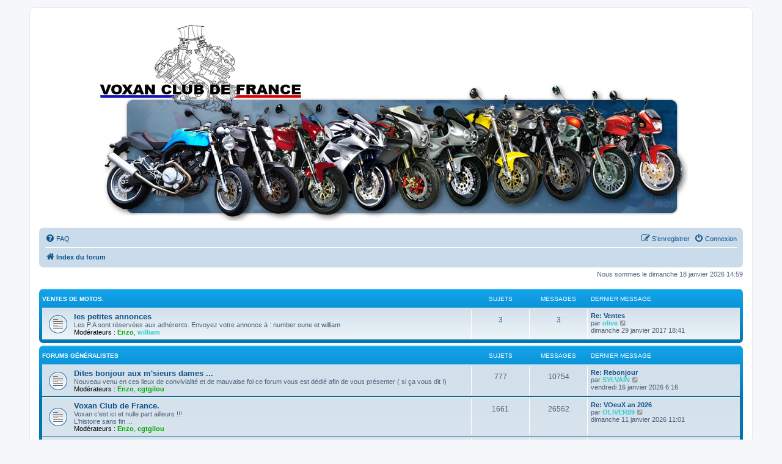

--- FILE ---
content_type: text/html; charset=UTF-8
request_url: https://forum.voxanclubdefrance.com/index.php?sid=0949c42738120afe0dcbb7d80b6dc727
body_size: 6113
content:
<!DOCTYPE html>
<html dir="ltr" lang="fr">
<head>
<meta charset="utf-8" />
<meta http-equiv="X-UA-Compatible" content="IE=edge">
<meta name="viewport" content="width=device-width, initial-scale=1" />

<title>Forums du Voxan Club de France - Page d’index</title>

	<link rel="alternate" type="application/atom+xml" title="Flux - Forums du Voxan Club de France" href="/app.php/feed?sid=281ad7e5979228f3a965b7ee3c28655f">			<link rel="alternate" type="application/atom+xml" title="Flux - Nouveaux sujets" href="/app.php/feed/topics?sid=281ad7e5979228f3a965b7ee3c28655f">				
	<link rel="canonical" href="https://forum.voxanclubdefrance.com/">

<!--
	phpBB style name: prosilver
	Based on style:   prosilver (this is the default phpBB3 style)
	Original author:  Tom Beddard ( http://www.subBlue.com/ )
	Modified by:
-->

<link href="./assets/css/font-awesome.min.css?assets_version=10" rel="stylesheet">
<link href="./styles/prosilver/theme/stylesheet.css?assets_version=10" rel="stylesheet">
<link href="./styles/prosilver/theme/fr/stylesheet.css?assets_version=10" rel="stylesheet">




<!--[if lte IE 9]>
	<link href="./styles/prosilver/theme/tweaks.css?assets_version=10" rel="stylesheet">
<![endif]-->


<link href="./ext/hifikabin/headerbanner/styles/prosilver/theme/headerbanner.css?assets_version=10" rel="stylesheet" media="screen">
<link href="./ext/hifikabin/headerbanner/styles/prosilver/theme/headerbanner_background.css?assets_version=10" rel="stylesheet" media="screen">


<!-- These cannot go into a CSS file -->

<style type="text/css">
.header-banner {
	border-radius: 0px;
	width:971px;
}

@media only screen and (max-width: 700px), only screen and (max-device-width: 700px) {
	.mobile-header-banner {
		width:700px !important;
	}
}
</style>


</head>
<body id="phpbb" class="nojs notouch section-index ltr ">


<div id="wrap" class="wrap">
	<a id="top" class="top-anchor" accesskey="t"></a>
	<div id="page-header">
		<div class="headerbar" role="banner">
					<div class="inner">

			<div id="site-description" class="site-description">
		<a id="logo" class="logo" href="./index.php?sid=281ad7e5979228f3a965b7ee3c28655f" title="Index du forum">
					<span class="site_logo"></span>
				</a>
				<h1>Forums du Voxan Club de France</h1>
				<p></p>
				<p class="skiplink"><a href="#start_here">Vers le contenu</a></p>
			</div>

									<div class="banner-header">
<div id="hidden">
	<h1>Forums du Voxan Club de France</h1>
	<p></p>
	<p class="skiplink"><a href="#start_here">Vers le contenu</a></p>
</div>
<div class="header-banner">
			<a href="https://www.voxanclubdefrance.com/"  target="_blank" ><img class="header-banner" src="https://forum.voxanclubdefrance.com/images/top4.png" title="Site du Voxan Club de France"  alt="Site du Voxan Club de France" ></a>
	</div>
</div>

			</div>
					</div>
				<div class="navbar" role="navigation">
	<div class="inner">

	<ul id="nav-main" class="nav-main linklist" role="menubar">

		<li id="quick-links" class="quick-links dropdown-container responsive-menu hidden" data-skip-responsive="true">
			<a href="#" class="dropdown-trigger">
				<i class="icon fa-bars fa-fw" aria-hidden="true"></i><span>Accès rapide</span>
			</a>
			<div class="dropdown">
				<div class="pointer"><div class="pointer-inner"></div></div>
				<ul class="dropdown-contents" role="menu">
					
					
										<li class="separator"></li>

									</ul>
			</div>
		</li>

				<li data-skip-responsive="true">
			<a href="/app.php/help/faq?sid=281ad7e5979228f3a965b7ee3c28655f" rel="help" title="Foire aux questions (Questions posées fréquemment)" role="menuitem">
				<i class="icon fa-question-circle fa-fw" aria-hidden="true"></i><span>FAQ</span>
			</a>
		</li>
						
			<li class="rightside"  data-skip-responsive="true">
			<a href="./ucp.php?mode=login&amp;redirect=index.php&amp;sid=281ad7e5979228f3a965b7ee3c28655f" title="Connexion" accesskey="x" role="menuitem">
				<i class="icon fa-power-off fa-fw" aria-hidden="true"></i><span>Connexion</span>
			</a>
		</li>
					<li class="rightside" data-skip-responsive="true">
				<a href="./ucp.php?mode=register&amp;sid=281ad7e5979228f3a965b7ee3c28655f" role="menuitem">
					<i class="icon fa-pencil-square-o  fa-fw" aria-hidden="true"></i><span>S’enregistrer</span>
				</a>
			</li>
						</ul>

	<ul id="nav-breadcrumbs" class="nav-breadcrumbs linklist navlinks" role="menubar">
				
		
		<li class="breadcrumbs" itemscope itemtype="https://schema.org/BreadcrumbList">

			
							<span class="crumb" itemtype="https://schema.org/ListItem" itemprop="itemListElement" itemscope><a itemprop="item" href="./index.php?sid=281ad7e5979228f3a965b7ee3c28655f" accesskey="h" data-navbar-reference="index"><i class="icon fa-home fa-fw"></i><span itemprop="name">Index du forum</span></a><meta itemprop="position" content="1" /></span>

			
					</li>

		
			</ul>

	</div>
</div>
	</div>

	
	<a id="start_here" class="anchor"></a>
	<div id="page-body" class="page-body" role="main">
		
		
<p class="right responsive-center time">Nous sommes le dimanche 18 janvier 2026 14:59</p>



	
				<div class="forabg">
			<div class="inner">
			<ul class="topiclist">
				<li class="header">
										<dl class="row-item">
						<dt><div class="list-inner"><a href="./viewforum.php?f=35&amp;sid=281ad7e5979228f3a965b7ee3c28655f">Ventes de motos.</a></div></dt>
						<dd class="topics">Sujets</dd>
						<dd class="posts">Messages</dd>
						<dd class="lastpost"><span>Dernier message</span></dd>
					</dl>
									</li>
			</ul>
			<ul class="topiclist forums">
		
	
	
	
			
					<li class="row">
						<dl class="row-item forum_read">
				<dt title="Aucun message non lu">
										<div class="list-inner">
													<!--
								<a class="feed-icon-forum" title="Flux - les petites annonces" href="/app.php/feed/forum/25?sid=281ad7e5979228f3a965b7ee3c28655f">
									<i class="icon fa-rss-square fa-fw icon-orange" aria-hidden="true"></i><span class="sr-only">Flux - les petites annonces</span>
								</a>
							-->
																		<a href="./viewforum.php?f=25&amp;sid=281ad7e5979228f3a965b7ee3c28655f" class="forumtitle">les petites annonces</a>
						<br />Les P.A sont réservées aux adhérents. Envoyez votre annonce à : number oune et william													<br /><strong>Modérateurs :</strong> <a href="./memberlist.php?mode=viewprofile&amp;u=9&amp;sid=281ad7e5979228f3a965b7ee3c28655f" style="color: #00AA00;" class="username-coloured">Enzo</a>, <a href="./memberlist.php?mode=viewprofile&amp;u=1214&amp;sid=281ad7e5979228f3a965b7ee3c28655f" style="color: #33CCCC;" class="username-coloured">william</a>
												
												<div class="responsive-show" style="display: none;">
															Sujets : <strong>3</strong>
													</div>
											</div>
				</dt>
									<dd class="topics">3 <dfn>Sujets</dfn></dd>
					<dd class="posts">3 <dfn>Messages</dfn></dd>
					<dd class="lastpost">
						<span>
																						<dfn>Dernier message</dfn>
																										<a href="./viewtopic.php?p=244409&amp;sid=281ad7e5979228f3a965b7ee3c28655f#p244409" title="Re: Ventes" class="lastsubject">Re: Ventes</a> <br />
																	par <a href="./memberlist.php?mode=viewprofile&amp;u=1881&amp;sid=281ad7e5979228f3a965b7ee3c28655f" style="color: #33CCCC;" class="username-coloured">olive</a>																	<a href="./viewtopic.php?p=244409&amp;sid=281ad7e5979228f3a965b7ee3c28655f#p244409" title="Voir le dernier message">
										<i class="icon fa-external-link-square fa-fw icon-lightgray icon-md" aria-hidden="true"></i><span class="sr-only">Voir le dernier message</span>
									</a>
																<br /><time datetime="2017-01-29T17:41:34+00:00">dimanche 29 janvier 2017 18:41</time>
													</span>
					</dd>
							</dl>
					</li>
			
	
				</ul>

			</div>
		</div>
	
				<div class="forabg">
			<div class="inner">
			<ul class="topiclist">
				<li class="header">
										<dl class="row-item">
						<dt><div class="list-inner"><a href="./viewforum.php?f=36&amp;sid=281ad7e5979228f3a965b7ee3c28655f">Forums Généralistes</a></div></dt>
						<dd class="topics">Sujets</dd>
						<dd class="posts">Messages</dd>
						<dd class="lastpost"><span>Dernier message</span></dd>
					</dl>
									</li>
			</ul>
			<ul class="topiclist forums">
		
	
	
	
			
					<li class="row">
						<dl class="row-item forum_read">
				<dt title="Aucun message non lu">
										<div class="list-inner">
													<!--
								<a class="feed-icon-forum" title="Flux - Dites bonjour aux m'sieurs dames ..." href="/app.php/feed/forum/29?sid=281ad7e5979228f3a965b7ee3c28655f">
									<i class="icon fa-rss-square fa-fw icon-orange" aria-hidden="true"></i><span class="sr-only">Flux - Dites bonjour aux m'sieurs dames ...</span>
								</a>
							-->
																		<a href="./viewforum.php?f=29&amp;sid=281ad7e5979228f3a965b7ee3c28655f" class="forumtitle">Dites bonjour aux m'sieurs dames ...</a>
						<br />Nouveau venu en ces lieux de convivialité et de mauvaise foi ce forum vous est dédié afin de vous présenter ( si ça vous dit !)													<br /><strong>Modérateurs :</strong> <a href="./memberlist.php?mode=viewprofile&amp;u=9&amp;sid=281ad7e5979228f3a965b7ee3c28655f" style="color: #00AA00;" class="username-coloured">Enzo</a>, <a href="./memberlist.php?mode=viewprofile&amp;u=1697&amp;sid=281ad7e5979228f3a965b7ee3c28655f" style="color: #00AA00;" class="username-coloured">cgtgilou</a>
												
												<div class="responsive-show" style="display: none;">
															Sujets : <strong>777</strong>
													</div>
											</div>
				</dt>
									<dd class="topics">777 <dfn>Sujets</dfn></dd>
					<dd class="posts">10754 <dfn>Messages</dfn></dd>
					<dd class="lastpost">
						<span>
																						<dfn>Dernier message</dfn>
																										<a href="./viewtopic.php?p=274619&amp;sid=281ad7e5979228f3a965b7ee3c28655f#p274619" title="Re: Rebonjour" class="lastsubject">Re: Rebonjour</a> <br />
																	par <a href="./memberlist.php?mode=viewprofile&amp;u=96&amp;sid=281ad7e5979228f3a965b7ee3c28655f" style="color: #33CCCC;" class="username-coloured">SYLVAIN</a>																	<a href="./viewtopic.php?p=274619&amp;sid=281ad7e5979228f3a965b7ee3c28655f#p274619" title="Voir le dernier message">
										<i class="icon fa-external-link-square fa-fw icon-lightgray icon-md" aria-hidden="true"></i><span class="sr-only">Voir le dernier message</span>
									</a>
																<br /><time datetime="2026-01-16T05:16:22+00:00">vendredi 16 janvier 2026 6:16</time>
													</span>
					</dd>
							</dl>
					</li>
			
	
	
			
					<li class="row">
						<dl class="row-item forum_read">
				<dt title="Aucun message non lu">
										<div class="list-inner">
													<!--
								<a class="feed-icon-forum" title="Flux - Voxan Club de France." href="/app.php/feed/forum/2?sid=281ad7e5979228f3a965b7ee3c28655f">
									<i class="icon fa-rss-square fa-fw icon-orange" aria-hidden="true"></i><span class="sr-only">Flux - Voxan Club de France.</span>
								</a>
							-->
																		<a href="./viewforum.php?f=2&amp;sid=281ad7e5979228f3a965b7ee3c28655f" class="forumtitle">Voxan Club de France.</a>
						<br />Voxan c'est ici et nulle part ailleurs !!!<br>
L'histoire sans fin ...													<br /><strong>Modérateurs :</strong> <a href="./memberlist.php?mode=viewprofile&amp;u=9&amp;sid=281ad7e5979228f3a965b7ee3c28655f" style="color: #00AA00;" class="username-coloured">Enzo</a>, <a href="./memberlist.php?mode=viewprofile&amp;u=1697&amp;sid=281ad7e5979228f3a965b7ee3c28655f" style="color: #00AA00;" class="username-coloured">cgtgilou</a>
												
												<div class="responsive-show" style="display: none;">
															Sujets : <strong>1661</strong>
													</div>
											</div>
				</dt>
									<dd class="topics">1661 <dfn>Sujets</dfn></dd>
					<dd class="posts">26562 <dfn>Messages</dfn></dd>
					<dd class="lastpost">
						<span>
																						<dfn>Dernier message</dfn>
																										<a href="./viewtopic.php?p=274611&amp;sid=281ad7e5979228f3a965b7ee3c28655f#p274611" title="Re: VOeuX an 2026" class="lastsubject">Re: VOeuX an 2026</a> <br />
																	par <a href="./memberlist.php?mode=viewprofile&amp;u=1091&amp;sid=281ad7e5979228f3a965b7ee3c28655f" style="color: #33CCCC;" class="username-coloured">OLIVER89</a>																	<a href="./viewtopic.php?p=274611&amp;sid=281ad7e5979228f3a965b7ee3c28655f#p274611" title="Voir le dernier message">
										<i class="icon fa-external-link-square fa-fw icon-lightgray icon-md" aria-hidden="true"></i><span class="sr-only">Voir le dernier message</span>
									</a>
																<br /><time datetime="2026-01-11T10:01:09+00:00">dimanche 11 janvier 2026 11:01</time>
													</span>
					</dd>
							</dl>
					</li>
			
	
	
			
					<li class="row">
						<dl class="row-item forum_read">
				<dt title="Aucun message non lu">
										<div class="list-inner">
													<!--
								<a class="feed-icon-forum" title="Flux - Voxan VX-10" href="/app.php/feed/forum/30?sid=281ad7e5979228f3a965b7ee3c28655f">
									<i class="icon fa-rss-square fa-fw icon-orange" aria-hidden="true"></i><span class="sr-only">Flux - Voxan VX-10</span>
								</a>
							-->
																		<a href="./viewforum.php?f=30&amp;sid=281ad7e5979228f3a965b7ee3c28655f" class="forumtitle">Voxan VX-10</a>
						<br />Discussions à propos de la nouvelle Voxan.													<br /><strong>Modérateurs :</strong> <a href="./memberlist.php?mode=viewprofile&amp;u=9&amp;sid=281ad7e5979228f3a965b7ee3c28655f" style="color: #00AA00;" class="username-coloured">Enzo</a>, <a href="./memberlist.php?mode=viewprofile&amp;u=1697&amp;sid=281ad7e5979228f3a965b7ee3c28655f" style="color: #00AA00;" class="username-coloured">cgtgilou</a>
												
												<div class="responsive-show" style="display: none;">
															Sujets : <strong>129</strong>
													</div>
											</div>
				</dt>
									<dd class="topics">129 <dfn>Sujets</dfn></dd>
					<dd class="posts">2885 <dfn>Messages</dfn></dd>
					<dd class="lastpost">
						<span>
																						<dfn>Dernier message</dfn>
																										<a href="./viewtopic.php?p=274116&amp;sid=281ad7e5979228f3a965b7ee3c28655f#p274116" title="Re: Jauge" class="lastsubject">Re: Jauge</a> <br />
																	par <a href="./memberlist.php?mode=viewprofile&amp;u=2156&amp;sid=281ad7e5979228f3a965b7ee3c28655f" style="color: #00AA00;" class="username-coloured">Vincent SS#80</a>																	<a href="./viewtopic.php?p=274116&amp;sid=281ad7e5979228f3a965b7ee3c28655f#p274116" title="Voir le dernier message">
										<i class="icon fa-external-link-square fa-fw icon-lightgray icon-md" aria-hidden="true"></i><span class="sr-only">Voir le dernier message</span>
									</a>
																<br /><time datetime="2025-09-26T08:25:29+00:00">vendredi 26 septembre 2025 10:25</time>
													</span>
					</dd>
							</dl>
					</li>
			
	
	
			
					<li class="row">
						<dl class="row-item forum_read">
				<dt title="Aucun message non lu">
										<div class="list-inner">
													<!--
								<a class="feed-icon-forum" title="Flux - Technique et mécanique." href="/app.php/feed/forum/4?sid=281ad7e5979228f3a965b7ee3c28655f">
									<i class="icon fa-rss-square fa-fw icon-orange" aria-hidden="true"></i><span class="sr-only">Flux - Technique et mécanique.</span>
								</a>
							-->
																		<a href="./viewforum.php?f=4&amp;sid=281ad7e5979228f3a965b7ee3c28655f" class="forumtitle">Technique et mécanique.</a>
						<br />Toutes les questions relatives à l'entretien de votre Voxan : mécanique, électricité, carrosserie et accessoires.													<br /><strong>Modérateurs :</strong> <a href="./memberlist.php?mode=viewprofile&amp;u=9&amp;sid=281ad7e5979228f3a965b7ee3c28655f" style="color: #00AA00;" class="username-coloured">Enzo</a>, <a href="./memberlist.php?mode=viewprofile&amp;u=1697&amp;sid=281ad7e5979228f3a965b7ee3c28655f" style="color: #00AA00;" class="username-coloured">cgtgilou</a>
												
												<div class="responsive-show" style="display: none;">
															Sujets : <strong>2697</strong>
													</div>
											</div>
				</dt>
									<dd class="topics">2697 <dfn>Sujets</dfn></dd>
					<dd class="posts">36024 <dfn>Messages</dfn></dd>
					<dd class="lastpost">
						<span>
																						<dfn>Dernier message</dfn>
																										<a href="./viewtopic.php?p=274620&amp;sid=281ad7e5979228f3a965b7ee3c28655f#p274620" title="Re: Manuel de réparation Scrambler" class="lastsubject">Re: Manuel de réparation Scra…</a> <br />
																	par <a href="./memberlist.php?mode=viewprofile&amp;u=96&amp;sid=281ad7e5979228f3a965b7ee3c28655f" style="color: #33CCCC;" class="username-coloured">SYLVAIN</a>																	<a href="./viewtopic.php?p=274620&amp;sid=281ad7e5979228f3a965b7ee3c28655f#p274620" title="Voir le dernier message">
										<i class="icon fa-external-link-square fa-fw icon-lightgray icon-md" aria-hidden="true"></i><span class="sr-only">Voir le dernier message</span>
									</a>
																<br /><time datetime="2026-01-16T05:22:36+00:00">vendredi 16 janvier 2026 6:22</time>
													</span>
					</dd>
							</dl>
					</li>
			
	
	
			
					<li class="row">
						<dl class="row-item forum_read">
				<dt title="Aucun message non lu">
										<div class="list-inner">
													<!--
								<a class="feed-icon-forum" title="Flux - Compétition : Allez les couillus du VCF ! " href="/app.php/feed/forum/27?sid=281ad7e5979228f3a965b7ee3c28655f">
									<i class="icon fa-rss-square fa-fw icon-orange" aria-hidden="true"></i><span class="sr-only">Flux - Compétition : Allez les couillus du VCF ! </span>
								</a>
							-->
																		<a href="./viewforum.php?f=27&amp;sid=281ad7e5979228f3a965b7ee3c28655f" class="forumtitle">Compétition : Allez les couillus du VCF ! </a>
						<br />Pour suivre les "exploits" des voxanistes dans le grand bain de la course !													<br /><strong>Modérateurs :</strong> <a href="./memberlist.php?mode=viewprofile&amp;u=9&amp;sid=281ad7e5979228f3a965b7ee3c28655f" style="color: #00AA00;" class="username-coloured">Enzo</a>, <a href="./memberlist.php?mode=viewprofile&amp;u=1697&amp;sid=281ad7e5979228f3a965b7ee3c28655f" style="color: #00AA00;" class="username-coloured">cgtgilou</a>
												
												<div class="responsive-show" style="display: none;">
															Sujets : <strong>166</strong>
													</div>
											</div>
				</dt>
									<dd class="topics">166 <dfn>Sujets</dfn></dd>
					<dd class="posts">3794 <dfn>Messages</dfn></dd>
					<dd class="lastpost">
						<span>
																						<dfn>Dernier message</dfn>
																										<a href="./viewtopic.php?p=273652&amp;sid=281ad7e5979228f3a965b7ee3c28655f#p273652" title="Re: Démonstrations PAU ARNOS 16-17 aout 2025" class="lastsubject">Re: Démonstrations PAU ARNOS …</a> <br />
																	par <a href="./memberlist.php?mode=viewprofile&amp;u=3643&amp;sid=281ad7e5979228f3a965b7ee3c28655f" style="color: #00AA00;" class="username-coloured">rené dupoisson</a>																	<a href="./viewtopic.php?p=273652&amp;sid=281ad7e5979228f3a965b7ee3c28655f#p273652" title="Voir le dernier message">
										<i class="icon fa-external-link-square fa-fw icon-lightgray icon-md" aria-hidden="true"></i><span class="sr-only">Voir le dernier message</span>
									</a>
																<br /><time datetime="2025-07-07T16:43:10+00:00">lundi 07 juillet 2025 18:43</time>
													</span>
					</dd>
							</dl>
					</li>
			
	
	
			
					<li class="row">
						<dl class="row-item forum_read">
				<dt title="Aucun message non lu">
										<div class="list-inner">
													<!--
								<a class="feed-icon-forum" title="Flux - En régions, rencontres et autres activités ...." href="/app.php/feed/forum/5?sid=281ad7e5979228f3a965b7ee3c28655f">
									<i class="icon fa-rss-square fa-fw icon-orange" aria-hidden="true"></i><span class="sr-only">Flux - En régions, rencontres et autres activités ....</span>
								</a>
							-->
																		<a href="./viewforum.php?f=5&amp;sid=281ad7e5979228f3a965b7ee3c28655f" class="forumtitle">En régions, rencontres et autres activités ....</a>
						<br />Les rendez-vous mensuels, les journées découvertes, les salons, comment rencontrer les voxanistes ...													<br /><strong>Modérateurs :</strong> <a href="./memberlist.php?mode=viewprofile&amp;u=9&amp;sid=281ad7e5979228f3a965b7ee3c28655f" style="color: #00AA00;" class="username-coloured">Enzo</a>, <a href="./memberlist.php?mode=viewprofile&amp;u=1697&amp;sid=281ad7e5979228f3a965b7ee3c28655f" style="color: #00AA00;" class="username-coloured">cgtgilou</a>
												
												<div class="responsive-show" style="display: none;">
															Sujets : <strong>1424</strong>
													</div>
											</div>
				</dt>
									<dd class="topics">1424 <dfn>Sujets</dfn></dd>
					<dd class="posts">33707 <dfn>Messages</dfn></dd>
					<dd class="lastpost">
						<span>
																						<dfn>Dernier message</dfn>
																										<a href="./viewtopic.php?p=274628&amp;sid=281ad7e5979228f3a965b7ee3c28655f#p274628" title="Re: Marcoussis Midnight Show :On y était !" class="lastsubject">Re: Marcoussis Midnight Show …</a> <br />
																	par <a href="./memberlist.php?mode=viewprofile&amp;u=2286&amp;sid=281ad7e5979228f3a965b7ee3c28655f" style="color: #33CCCC;" class="username-coloured">patrick 91</a>																	<a href="./viewtopic.php?p=274628&amp;sid=281ad7e5979228f3a965b7ee3c28655f#p274628" title="Voir le dernier message">
										<i class="icon fa-external-link-square fa-fw icon-lightgray icon-md" aria-hidden="true"></i><span class="sr-only">Voir le dernier message</span>
									</a>
																<br /><time datetime="2026-01-18T08:57:15+00:00">dimanche 18 janvier 2026 9:57</time>
													</span>
					</dd>
							</dl>
					</li>
			
	
	
			
					<li class="row">
						<dl class="row-item forum_read">
				<dt title="Aucun message non lu">
										<div class="list-inner">
													<!--
								<a class="feed-icon-forum" title="Flux - Voxan : außerhalb Galliens" href="/app.php/feed/forum/6?sid=281ad7e5979228f3a965b7ee3c28655f">
									<i class="icon fa-rss-square fa-fw icon-orange" aria-hidden="true"></i><span class="sr-only">Flux - Voxan : außerhalb Galliens</span>
								</a>
							-->
																		<a href="./viewforum.php?f=6&amp;sid=281ad7e5979228f3a965b7ee3c28655f" class="forumtitle">Voxan : außerhalb Galliens</a>
						<br />Biken wie Gott in Frankreich - mit Voxan													<br /><strong>Modérateurs :</strong> <a href="./memberlist.php?mode=viewprofile&amp;u=9&amp;sid=281ad7e5979228f3a965b7ee3c28655f" style="color: #00AA00;" class="username-coloured">Enzo</a>, <a href="./memberlist.php?mode=viewprofile&amp;u=1697&amp;sid=281ad7e5979228f3a965b7ee3c28655f" style="color: #00AA00;" class="username-coloured">cgtgilou</a>
												
												<div class="responsive-show" style="display: none;">
															Sujets : <strong>422</strong>
													</div>
											</div>
				</dt>
									<dd class="topics">422 <dfn>Sujets</dfn></dd>
					<dd class="posts">3967 <dfn>Messages</dfn></dd>
					<dd class="lastpost">
						<span>
																						<dfn>Dernier message</dfn>
																										<a href="./viewtopic.php?p=272742&amp;sid=281ad7e5979228f3a965b7ee3c28655f#p272742" title="Re: 19. internationales Voxantreffen in Nordhorn 03.07.-06.0" class="lastsubject">Re: 19. internationales Voxan…</a> <br />
																	par <a href="./memberlist.php?mode=viewprofile&amp;u=1689&amp;sid=281ad7e5979228f3a965b7ee3c28655f" class="username">0815</a>																	<a href="./viewtopic.php?p=272742&amp;sid=281ad7e5979228f3a965b7ee3c28655f#p272742" title="Voir le dernier message">
										<i class="icon fa-external-link-square fa-fw icon-lightgray icon-md" aria-hidden="true"></i><span class="sr-only">Voir le dernier message</span>
									</a>
																<br /><time datetime="2025-02-17T20:15:32+00:00">lundi 17 février 2025 21:15</time>
													</span>
					</dd>
							</dl>
					</li>
			
	
	
			
					<li class="row">
						<dl class="row-item forum_read">
				<dt title="Aucun message non lu">
										<div class="list-inner">
													<!--
								<a class="feed-icon-forum" title="Flux - Voxan - say it in English" href="/app.php/feed/forum/9?sid=281ad7e5979228f3a965b7ee3c28655f">
									<i class="icon fa-rss-square fa-fw icon-orange" aria-hidden="true"></i><span class="sr-only">Flux - Voxan - say it in English</span>
								</a>
							-->
																		<a href="./viewforum.php?f=9&amp;sid=281ad7e5979228f3a965b7ee3c28655f" class="forumtitle">Voxan - say it in English</a>
																			<br /><strong>Modérateurs :</strong> <a href="./memberlist.php?mode=viewprofile&amp;u=9&amp;sid=281ad7e5979228f3a965b7ee3c28655f" style="color: #00AA00;" class="username-coloured">Enzo</a>, <a href="./memberlist.php?mode=viewprofile&amp;u=1697&amp;sid=281ad7e5979228f3a965b7ee3c28655f" style="color: #00AA00;" class="username-coloured">cgtgilou</a>
												
												<div class="responsive-show" style="display: none;">
															Sujets : <strong>32</strong>
													</div>
											</div>
				</dt>
									<dd class="topics">32 <dfn>Sujets</dfn></dd>
					<dd class="posts">269 <dfn>Messages</dfn></dd>
					<dd class="lastpost">
						<span>
																						<dfn>Dernier message</dfn>
																										<a href="./viewtopic.php?p=259238&amp;sid=281ad7e5979228f3a965b7ee3c28655f#p259238" title="Re: many Voxan-parts" class="lastsubject">Re: many Voxan-parts</a> <br />
																	par <a href="./memberlist.php?mode=viewprofile&amp;u=1099&amp;sid=281ad7e5979228f3a965b7ee3c28655f" class="username">K.H.</a>																	<a href="./viewtopic.php?p=259238&amp;sid=281ad7e5979228f3a965b7ee3c28655f#p259238" title="Voir le dernier message">
										<i class="icon fa-external-link-square fa-fw icon-lightgray icon-md" aria-hidden="true"></i><span class="sr-only">Voir le dernier message</span>
									</a>
																<br /><time datetime="2020-02-06T17:42:01+00:00">jeudi 06 février 2020 18:42</time>
													</span>
					</dd>
							</dl>
					</li>
			
	
	
			
					<li class="row">
						<dl class="row-item forum_read">
				<dt title="Aucun message non lu">
										<div class="list-inner">
													<!--
								<a class="feed-icon-forum" title="Flux - Le défouloir des barges !" href="/app.php/feed/forum/7?sid=281ad7e5979228f3a965b7ee3c28655f">
									<i class="icon fa-rss-square fa-fw icon-orange" aria-hidden="true"></i><span class="sr-only">Flux - Le défouloir des barges !</span>
								</a>
							-->
																		<a href="./viewforum.php?f=7&amp;sid=281ad7e5979228f3a965b7ee3c28655f" class="forumtitle">Le défouloir des barges !</a>
						<br />Tout ce dont on a envie de parler sans se prendre la tête.													<br /><strong>Modérateurs :</strong> <a href="./memberlist.php?mode=viewprofile&amp;u=9&amp;sid=281ad7e5979228f3a965b7ee3c28655f" style="color: #00AA00;" class="username-coloured">Enzo</a>, <a href="./memberlist.php?mode=viewprofile&amp;u=1697&amp;sid=281ad7e5979228f3a965b7ee3c28655f" style="color: #00AA00;" class="username-coloured">cgtgilou</a>
												
												<div class="responsive-show" style="display: none;">
															Sujets : <strong>2027</strong>
													</div>
											</div>
				</dt>
									<dd class="topics">2027 <dfn>Sujets</dfn></dd>
					<dd class="posts">18486 <dfn>Messages</dfn></dd>
					<dd class="lastpost">
						<span>
																						<dfn>Dernier message</dfn>
																										<a href="./viewtopic.php?p=274629&amp;sid=281ad7e5979228f3a965b7ee3c28655f#p274629" title="Re: Les annonces à mourrir de rire" class="lastsubject">Re: Les annonces à mourrir de…</a> <br />
																	par <a href="./memberlist.php?mode=viewprofile&amp;u=3588&amp;sid=281ad7e5979228f3a965b7ee3c28655f" style="color: #33CCCC;" class="username-coloured">Paulo</a>																	<a href="./viewtopic.php?p=274629&amp;sid=281ad7e5979228f3a965b7ee3c28655f#p274629" title="Voir le dernier message">
										<i class="icon fa-external-link-square fa-fw icon-lightgray icon-md" aria-hidden="true"></i><span class="sr-only">Voir le dernier message</span>
									</a>
																<br /><time datetime="2026-01-18T10:52:58+00:00">dimanche 18 janvier 2026 11:52</time>
													</span>
					</dd>
							</dl>
					</li>
			
	
	
			
					<li class="row">
						<dl class="row-item forum_read">
				<dt title="Aucun message non lu">
										<div class="list-inner">
													<!--
								<a class="feed-icon-forum" title="Flux - Rubrique à brac, le truc qu'on troque !" href="/app.php/feed/forum/26?sid=281ad7e5979228f3a965b7ee3c28655f">
									<i class="icon fa-rss-square fa-fw icon-orange" aria-hidden="true"></i><span class="sr-only">Flux - Rubrique à brac, le truc qu'on troque !</span>
								</a>
							-->
																		<a href="./viewforum.php?f=26&amp;sid=281ad7e5979228f3a965b7ee3c28655f" class="forumtitle">Rubrique à brac, le truc qu'on troque !</a>
						<br />Ce forum vous permettra de mettre en ligne vos annonces de recherche et de vente de pièces, d'accessoires pour Voxan mais aussi d'autres objets.													<br /><strong>Modérateurs :</strong> <a href="./memberlist.php?mode=viewprofile&amp;u=9&amp;sid=281ad7e5979228f3a965b7ee3c28655f" style="color: #00AA00;" class="username-coloured">Enzo</a>, <a href="./memberlist.php?mode=viewprofile&amp;u=1697&amp;sid=281ad7e5979228f3a965b7ee3c28655f" style="color: #00AA00;" class="username-coloured">cgtgilou</a>
												
												<div class="responsive-show" style="display: none;">
															Sujets : <strong>1414</strong>
													</div>
											</div>
				</dt>
									<dd class="topics">1414 <dfn>Sujets</dfn></dd>
					<dd class="posts">11047 <dfn>Messages</dfn></dd>
					<dd class="lastpost">
						<span>
																						<dfn>Dernier message</dfn>
																										<a href="./viewtopic.php?p=274588&amp;sid=281ad7e5979228f3a965b7ee3c28655f#p274588" title="Re: Moteur Voxan en vente sur Ebay" class="lastsubject">Re: Moteur Voxan en vente sur…</a> <br />
																	par <a href="./memberlist.php?mode=viewprofile&amp;u=96&amp;sid=281ad7e5979228f3a965b7ee3c28655f" style="color: #33CCCC;" class="username-coloured">SYLVAIN</a>																	<a href="./viewtopic.php?p=274588&amp;sid=281ad7e5979228f3a965b7ee3c28655f#p274588" title="Voir le dernier message">
										<i class="icon fa-external-link-square fa-fw icon-lightgray icon-md" aria-hidden="true"></i><span class="sr-only">Voir le dernier message</span>
									</a>
																<br /><time datetime="2026-01-02T09:38:24+00:00">vendredi 02 janvier 2026 10:38</time>
													</span>
					</dd>
							</dl>
					</li>
			
				</ul>

			</div>
		</div>
		


	<form method="post" action="./ucp.php?mode=login&amp;sid=281ad7e5979228f3a965b7ee3c28655f" class="headerspace">
	<h3><a href="./ucp.php?mode=login&amp;redirect=index.php&amp;sid=281ad7e5979228f3a965b7ee3c28655f">Connexion</a>&nbsp; &bull; &nbsp;<a href="./ucp.php?mode=register&amp;sid=281ad7e5979228f3a965b7ee3c28655f">S’enregistrer</a></h3>
		<fieldset class="quick-login">
			<label for="username"><span>Nom d’utilisateur :</span> <input type="text" tabindex="1" name="username" id="username" size="10" class="inputbox" title="Nom d’utilisateur" autocomplete="username" /></label>
			<label for="password"><span>Mot de passe :</span> <input type="password" tabindex="2" name="password" id="password" size="10" class="inputbox" title="Mot de passe" autocomplete="current-password" /></label>
							<a href="/app.php/user/forgot_password?sid=281ad7e5979228f3a965b7ee3c28655f">J’ai oublié mon mot de passe</a>
										<span class="responsive-hide">|</span> <label for="autologin">Se souvenir de moi <input type="checkbox" tabindex="4" name="autologin" id="autologin" /></label>
						<input type="submit" tabindex="5" name="login" value="Connexion" class="button2" />
			<input type="hidden" name="redirect" value="./index.php?sid=281ad7e5979228f3a965b7ee3c28655f" />
<input type="hidden" name="creation_time" value="1768744791" />
<input type="hidden" name="form_token" value="985eb8922db46a949f236e9d54cc490a3da6d7df" />

			
		</fieldset>
	</form>


	<div class="stat-block online-list">
		<h3>Qui est en ligne</h3>		<p>
						Au total il y a <strong>20</strong> utilisateurs en ligne : 5 enregistrés, 0 invisible et 15 invités (d’après le nombre d’utilisateurs actifs ces 5 dernières minutes)<br />Le record du nombre d’utilisateurs en ligne est de <strong>4334</strong>, le mercredi 13 août 2025 6:51<br /> 
								</p>
	</div>



	<div class="stat-block statistics">
		<h3>Statistiques</h3>
		<p>
						<strong>154558</strong> messages &bull; <strong>11099</strong> sujets &bull; <strong>1907</strong> membres &bull; Le membre enregistré le plus récent est <strong><a href="./memberlist.php?mode=viewprofile&amp;u=4002&amp;sid=281ad7e5979228f3a965b7ee3c28655f" class="username">Cambaum</a></strong>.
					</p>
	</div>


			</div>


<div id="page-footer" class="page-footer" role="contentinfo">
	<div class="navbar" role="navigation">
	<div class="inner">

	<ul id="nav-footer" class="nav-footer linklist" role="menubar">
		<li class="breadcrumbs">
									<span class="crumb"><a href="./index.php?sid=281ad7e5979228f3a965b7ee3c28655f" data-navbar-reference="index"><i class="icon fa-home fa-fw" aria-hidden="true"></i><span>Index du forum</span></a></span>					</li>
		
				<li class="rightside">Heures au format <span title="Europe/Paris">UTC+01:00</span></li>
							<li class="rightside">
				<a href="/app.php/user/delete_cookies?sid=281ad7e5979228f3a965b7ee3c28655f" data-ajax="true" data-refresh="true" role="menuitem">
					<i class="icon fa-trash fa-fw" aria-hidden="true"></i><span>Supprimer les cookies</span>
				</a>
			</li>
														</ul>

	</div>
</div>

	<div class="copyright">
				<p class="footer-row">
			<span class="footer-copyright">Développé par <a href="https://www.phpbb.com/">phpBB</a>&reg; Forum Software &copy; phpBB Limited</span>
		</p>
				<p class="footer-row">
			<span class="footer-copyright">Traduit par <a href="https://www.phpbb-fr.com">phpBB-fr.com</a></span>
		</p>
						<p class="footer-row" role="menu">
			<a class="footer-link" href="./ucp.php?mode=privacy&amp;sid=281ad7e5979228f3a965b7ee3c28655f" title="Confidentialité" role="menuitem">
				<span class="footer-link-text">Confidentialité</span>
			</a>
			|
			<a class="footer-link" href="./ucp.php?mode=terms&amp;sid=281ad7e5979228f3a965b7ee3c28655f" title="Conditions" role="menuitem">
				<span class="footer-link-text">Conditions</span>
			</a>
		</p>
					</div>

	<div id="darkenwrapper" class="darkenwrapper" data-ajax-error-title="Erreur AJAX" data-ajax-error-text="Quelque chose s’est mal passé lors du traitement de votre demande." data-ajax-error-text-abort="Requête annulée par l’utilisateur." data-ajax-error-text-timeout="Votre demande a expiré. Essayez à nouveau." data-ajax-error-text-parsererror="Quelque chose s’est mal passé lors du traitement de votre demande et le serveur a renvoyé une réponse invalide.">
		<div id="darken" class="darken">&nbsp;</div>
	</div>

	<div id="phpbb_alert" class="phpbb_alert" data-l-err="Erreur" data-l-timeout-processing-req="Délai d’attente de la demande dépassé.">
		<a href="#" class="alert_close">
			<i class="icon fa-times-circle fa-fw" aria-hidden="true"></i>
		</a>
		<h3 class="alert_title">&nbsp;</h3><p class="alert_text"></p>
	</div>
	<div id="phpbb_confirm" class="phpbb_alert">
		<a href="#" class="alert_close">
			<i class="icon fa-times-circle fa-fw" aria-hidden="true"></i>
		</a>
		<div class="alert_text"></div>
	</div>
</div>

</div>

<div>
	<a id="bottom" class="anchor" accesskey="z"></a>
	</div>

<script src="./assets/javascript/jquery-3.7.1.min.js?assets_version=10"></script>
<script src="./assets/javascript/core.js?assets_version=10"></script>


<script>
(function($) {  // Avoid conflicts with other libraries

'use strict';

	phpbb.addAjaxCallback('reporttosfs', function(data) {
		if (data.postid !== "undefined") {
			$('#sfs' + data.postid).hide();
			phpbb.closeDarkenWrapper(5000);
		}
	});

})(jQuery);
</script>
<script src="./styles/prosilver/template/forum_fn.js?assets_version=10"></script>
<script src="./styles/prosilver/template/ajax.js?assets_version=10"></script>



</body>
</html>
